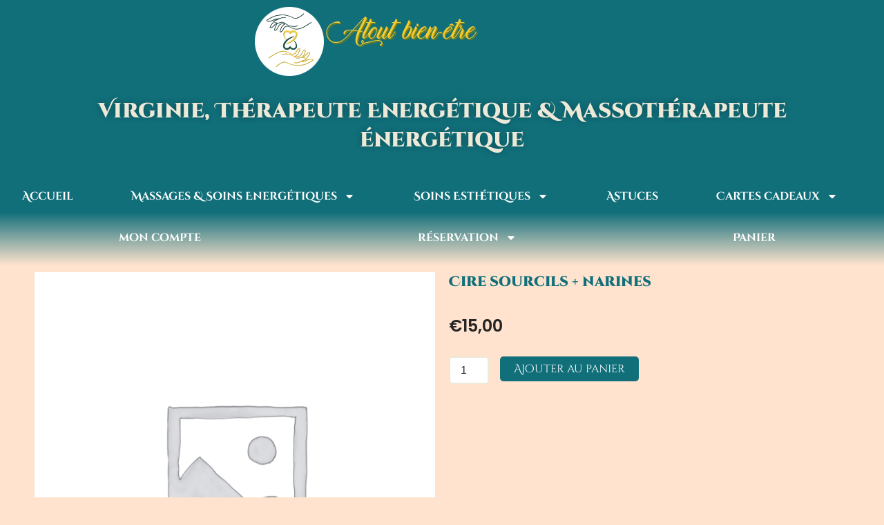

--- FILE ---
content_type: text/css; charset=utf-8
request_url: https://atoutbienetre.fr/wp-content/uploads/elementor/css/post-24.css?ver=1767890618
body_size: 727
content:
.elementor-kit-24{--e-global-color-primary:#116F7A;--e-global-color-secondary:#EDE9D9;--e-global-color-text:#262626;--e-global-color-accent:#1B4A57;--e-global-color-0616112:#E5EDED;--e-global-color-8ae7146:#FFF6EA;--e-global-color-45fadca:#FFFFFF;--e-global-color-51de083:#B7968E;--e-global-color-b713e79:#151937;--e-global-color-f193342:#768A86;--e-global-color-14f16ca:#98A3A2;--e-global-color-af57bc9:#000D1E;--e-global-color-1ae185b:#D9C1BB;--e-global-color-87b03a6:#FFE3CE;--e-global-typography-primary-font-family:"Cinzel Decorative";--e-global-typography-primary-font-weight:800;--e-global-typography-secondary-font-family:"Cinzel Decorative";--e-global-typography-secondary-font-weight:600;--e-global-typography-text-font-family:"Poppins";--e-global-typography-text-font-weight:400;--e-global-typography-accent-font-family:"Poppins";--e-global-typography-accent-font-weight:600;--e-global-typography-43f83d9-font-family:"Cinzel Decorative";--e-global-typography-43f83d9-font-size:30px;--e-global-typography-43f83d9-font-weight:900;--e-global-typography-105f6b2-font-family:"Cinzel";--e-global-typography-105f6b2-font-weight:bold;--e-global-typography-d99ae00-font-size:72px;--e-global-typography-324a743-font-family:"Alice";--e-global-typography-324a743-font-size:8px;--e-global-typography-324a743-font-weight:700;background-color:var( --e-global-color-87b03a6 );font-family:var( --e-global-typography-primary-font-family ), Sans-serif;font-weight:var( --e-global-typography-primary-font-weight );}.elementor-kit-24 button,.elementor-kit-24 input[type="button"],.elementor-kit-24 input[type="submit"],.elementor-kit-24 .elementor-button{background-color:var( --e-global-color-primary );font-family:var( --e-global-typography-primary-font-family ), Sans-serif;font-weight:var( --e-global-typography-primary-font-weight );color:var( --e-global-color-45fadca );}.elementor-kit-24 button:hover,.elementor-kit-24 button:focus,.elementor-kit-24 input[type="button"]:hover,.elementor-kit-24 input[type="button"]:focus,.elementor-kit-24 input[type="submit"]:hover,.elementor-kit-24 input[type="submit"]:focus,.elementor-kit-24 .elementor-button:hover,.elementor-kit-24 .elementor-button:focus{background-color:var( --e-global-color-f193342 );color:var( --e-global-color-45fadca );}.elementor-kit-24 e-page-transition{background-color:var( --e-global-color-87b03a6 );}.elementor-kit-24 a{color:var( --e-global-color-45fadca );font-family:var( --e-global-typography-primary-font-family ), Sans-serif;font-weight:var( --e-global-typography-primary-font-weight );}.elementor-kit-24 h1{color:var( --e-global-color-accent );font-family:var( --e-global-typography-secondary-font-family ), Sans-serif;font-weight:var( --e-global-typography-secondary-font-weight );}.elementor-kit-24 h2{color:#F0CC36;font-family:var( --e-global-typography-secondary-font-family ), Sans-serif;font-weight:var( --e-global-typography-secondary-font-weight );}.elementor-kit-24 h3{color:var( --e-global-color-primary );font-family:var( --e-global-typography-accent-font-family ), Sans-serif;font-weight:var( --e-global-typography-accent-font-weight );}.elementor-kit-24 h4{font-family:var( --e-global-typography-text-font-family ), Sans-serif;font-weight:var( --e-global-typography-text-font-weight );}.elementor-kit-24 h5{color:var( --e-global-color-primary );font-family:var( --e-global-typography-secondary-font-family ), Sans-serif;font-weight:var( --e-global-typography-secondary-font-weight );}.elementor-kit-24 h6{font-family:var( --e-global-typography-secondary-font-family ), Sans-serif;font-weight:var( --e-global-typography-secondary-font-weight );}.elementor-section.elementor-section-boxed > .elementor-container{max-width:1500px;}.e-con{--container-max-width:1500px;}.elementor-widget:not(:last-child){--kit-widget-spacing:20px;}.elementor-element{--widgets-spacing:20px 20px;--widgets-spacing-row:20px;--widgets-spacing-column:20px;}{}h1.entry-title{display:var(--page-title-display);}@media(max-width:1024px){.elementor-section.elementor-section-boxed > .elementor-container{max-width:1024px;}.e-con{--container-max-width:1024px;}}@media(max-width:768px){.elementor-section.elementor-section-boxed > .elementor-container{max-width:767px;}.e-con{--container-max-width:767px;}}

--- FILE ---
content_type: text/css; charset=utf-8
request_url: https://atoutbienetre.fr/wp-content/uploads/elementor/css/post-1303.css?ver=1767890619
body_size: 2053
content:
.elementor-1303 .elementor-element.elementor-element-dd09471{--display:flex;--flex-direction:row;--container-widget-width:calc( ( 1 - var( --container-widget-flex-grow ) ) * 100% );--container-widget-height:100%;--container-widget-flex-grow:1;--container-widget-align-self:stretch;--flex-wrap-mobile:wrap;--align-items:stretch;--gap:10px 10px;--row-gap:10px;--column-gap:10px;--margin-top:0px;--margin-bottom:-29px;--margin-left:0px;--margin-right:0px;}.elementor-1303 .elementor-element.elementor-element-e4cf252{--display:flex;}.elementor-1303 .elementor-element.elementor-element-e4cf252.e-con{--flex-grow:0;--flex-shrink:0;}.elementor-widget-heading .elementor-heading-title{font-family:var( --e-global-typography-primary-font-family ), Sans-serif;font-weight:var( --e-global-typography-primary-font-weight );color:var( --e-global-color-primary );}.elementor-1303 .elementor-element.elementor-element-ea54b3a{--e-transform-rotateZ:-15deg;margin:0px 0px calc(var(--kit-widget-spacing, 0px) + 0px) 0px;padding:54px 0px 0px 0px;text-align:center;}.elementor-1303 .elementor-element.elementor-element-ea54b3a .elementor-heading-title{font-family:"Cinzel Decorative", Sans-serif;font-size:26px;font-weight:800;line-height:36px;color:var( --e-global-color-51de083 );}.elementor-1303 .elementor-element.elementor-element-3e3ba86{--display:flex;}.elementor-1303 .elementor-element.elementor-element-3e3ba86.e-con{--flex-grow:0;--flex-shrink:0;}.elementor-widget-text-editor{font-family:var( --e-global-typography-text-font-family ), Sans-serif;font-weight:var( --e-global-typography-text-font-weight );color:var( --e-global-color-text );}.elementor-widget-text-editor.elementor-drop-cap-view-stacked .elementor-drop-cap{background-color:var( --e-global-color-primary );}.elementor-widget-text-editor.elementor-drop-cap-view-framed .elementor-drop-cap, .elementor-widget-text-editor.elementor-drop-cap-view-default .elementor-drop-cap{color:var( --e-global-color-primary );border-color:var( --e-global-color-primary );}.elementor-1303 .elementor-element.elementor-element-0a8b0fb{column-gap:0px;text-align:start;font-family:"Poppins", Sans-serif;font-weight:400;color:var( --e-global-color-51de083 );}.elementor-1303 .elementor-element.elementor-element-0a8b0fb p{margin-block-end:4px;}.elementor-1303 .elementor-element.elementor-element-0a8b0fb a{color:var( --e-global-color-1ae185b );}.elementor-1303 .elementor-element.elementor-element-29b0f73{--display:flex;}.elementor-1303 .elementor-element.elementor-element-29b0f73.e-con{--flex-grow:0;--flex-shrink:0;}.elementor-widget-icon-list .elementor-icon-list-item:not(:last-child):after{border-color:var( --e-global-color-text );}.elementor-widget-icon-list .elementor-icon-list-icon i{color:var( --e-global-color-primary );}.elementor-widget-icon-list .elementor-icon-list-icon svg{fill:var( --e-global-color-primary );}.elementor-widget-icon-list .elementor-icon-list-item > .elementor-icon-list-text, .elementor-widget-icon-list .elementor-icon-list-item > a{font-family:var( --e-global-typography-text-font-family ), Sans-serif;font-weight:var( --e-global-typography-text-font-weight );}.elementor-widget-icon-list .elementor-icon-list-text{color:var( --e-global-color-secondary );}.elementor-1303 .elementor-element.elementor-element-4a47d77 .elementor-icon-list-icon i{color:var( --e-global-color-51de083 );transition:color 0.3s;}.elementor-1303 .elementor-element.elementor-element-4a47d77 .elementor-icon-list-icon svg{fill:var( --e-global-color-51de083 );transition:fill 0.3s;}.elementor-1303 .elementor-element.elementor-element-4a47d77{--e-icon-list-icon-size:14px;--icon-vertical-offset:0px;}.elementor-1303 .elementor-element.elementor-element-4a47d77 .elementor-icon-list-item > .elementor-icon-list-text, .elementor-1303 .elementor-element.elementor-element-4a47d77 .elementor-icon-list-item > a{font-family:"Poppins", Sans-serif;font-weight:400;}.elementor-1303 .elementor-element.elementor-element-4a47d77 .elementor-icon-list-text{color:var( --e-global-color-51de083 );transition:color 0.3s;}.elementor-widget-woocommerce-menu-cart .elementor-menu-cart__toggle .elementor-button{font-family:var( --e-global-typography-primary-font-family ), Sans-serif;font-weight:var( --e-global-typography-primary-font-weight );}.elementor-widget-woocommerce-menu-cart .elementor-menu-cart__product-name a{font-family:var( --e-global-typography-primary-font-family ), Sans-serif;font-weight:var( --e-global-typography-primary-font-weight );}.elementor-widget-woocommerce-menu-cart .elementor-menu-cart__product-price{font-family:var( --e-global-typography-primary-font-family ), Sans-serif;font-weight:var( --e-global-typography-primary-font-weight );}.elementor-widget-woocommerce-menu-cart .elementor-menu-cart__footer-buttons .elementor-button{font-family:var( --e-global-typography-primary-font-family ), Sans-serif;font-weight:var( --e-global-typography-primary-font-weight );}.elementor-widget-woocommerce-menu-cart .elementor-menu-cart__footer-buttons a.elementor-button--view-cart{font-family:var( --e-global-typography-primary-font-family ), Sans-serif;font-weight:var( --e-global-typography-primary-font-weight );}.elementor-widget-woocommerce-menu-cart .elementor-menu-cart__footer-buttons a.elementor-button--checkout{font-family:var( --e-global-typography-primary-font-family ), Sans-serif;font-weight:var( --e-global-typography-primary-font-weight );}.elementor-widget-woocommerce-menu-cart .woocommerce-mini-cart__empty-message{font-family:var( --e-global-typography-primary-font-family ), Sans-serif;font-weight:var( --e-global-typography-primary-font-weight );}.elementor-1303 .elementor-element.elementor-element-a558a99{--main-alignment:left;--side-cart-alignment-transform:translateX(-100%);--side-cart-alignment-right:auto;--side-cart-alignment-left:0;--divider-style:solid;--subtotal-divider-style:solid;--elementor-remove-from-cart-button:none;--remove-from-cart-button:block;--items-indicator-text-color:var( --e-global-color-45fadca );--items-indicator-background-color:var( --e-global-color-f193342 );--cart-border-style:none;--cart-footer-layout:1fr 1fr;--products-max-height-sidecart:calc(100vh - 240px);--products-max-height-minicart:calc(100vh - 385px);--view-cart-button-text-color:var( --e-global-color-51de083 );}.elementor-1303 .elementor-element.elementor-element-a558a99 .elementor-menu-cart__toggle .elementor-button{font-family:"Poppins", Sans-serif;font-weight:500;flex-direction:row;}.elementor-1303 .elementor-element.elementor-element-a558a99 .widget_shopping_cart_content{--subtotal-divider-left-width:0;--subtotal-divider-right-width:0;}.elementor-1303 .elementor-element.elementor-element-cc8cedd{margin-top:-10px;margin-bottom:-10px;}.elementor-widget-divider{--divider-color:var( --e-global-color-secondary );}.elementor-widget-divider .elementor-divider__text{color:var( --e-global-color-secondary );font-family:var( --e-global-typography-secondary-font-family ), Sans-serif;font-weight:var( --e-global-typography-secondary-font-weight );}.elementor-widget-divider.elementor-view-stacked .elementor-icon{background-color:var( --e-global-color-secondary );}.elementor-widget-divider.elementor-view-framed .elementor-icon, .elementor-widget-divider.elementor-view-default .elementor-icon{color:var( --e-global-color-secondary );border-color:var( --e-global-color-secondary );}.elementor-widget-divider.elementor-view-framed .elementor-icon, .elementor-widget-divider.elementor-view-default .elementor-icon svg{fill:var( --e-global-color-secondary );}.elementor-1303 .elementor-element.elementor-element-72a8b5f{--divider-border-style:solid;--divider-color:var( --e-global-color-secondary );--divider-border-width:1px;margin:0px 0px calc(var(--kit-widget-spacing, 0px) + 0px) 0px;}.elementor-1303 .elementor-element.elementor-element-72a8b5f .elementor-divider-separator{width:100%;}.elementor-1303 .elementor-element.elementor-element-72a8b5f .elementor-divider{padding-block-start:2px;padding-block-end:2px;}.elementor-1303 .elementor-element.elementor-element-8930ec4{margin-top:-10px;margin-bottom:-10px;}.elementor-1303 .elementor-element.elementor-element-aea7045{--divider-border-style:solid;--divider-color:var( --e-global-color-secondary );--divider-border-width:1px;margin:0px 0px calc(var(--kit-widget-spacing, 0px) + 0px) 0px;}.elementor-1303 .elementor-element.elementor-element-aea7045 .elementor-divider-separator{width:100%;}.elementor-1303 .elementor-element.elementor-element-aea7045 .elementor-divider{padding-block-start:2px;padding-block-end:2px;}.elementor-1303 .elementor-element.elementor-element-8021dae{--display:flex;--flex-direction:row;--container-widget-width:calc( ( 1 - var( --container-widget-flex-grow ) ) * 100% );--container-widget-height:100%;--container-widget-flex-grow:1;--container-widget-align-self:stretch;--flex-wrap-mobile:wrap;--align-items:stretch;--gap:10px 10px;--row-gap:10px;--column-gap:10px;--margin-top:-15px;--margin-bottom:0px;--margin-left:0px;--margin-right:0px;}.elementor-1303 .elementor-element.elementor-element-8021dae:not(.elementor-motion-effects-element-type-background), .elementor-1303 .elementor-element.elementor-element-8021dae > .elementor-motion-effects-container > .elementor-motion-effects-layer{background-color:var( --e-global-color-51de083 );}.elementor-1303 .elementor-element.elementor-element-3d615e2{--display:flex;}.elementor-1303 .elementor-element.elementor-element-da2706c{text-align:center;}.elementor-1303 .elementor-element.elementor-element-da2706c .elementor-heading-title{color:var( --e-global-color-45fadca );}.elementor-1303 .elementor-element.elementor-element-4ea2755{text-align:center;font-family:"Poppins", Sans-serif;font-size:15px;font-weight:400;color:var( --e-global-color-secondary );}.elementor-1303 .elementor-element.elementor-element-e61046e{--display:flex;}.elementor-1303 .elementor-element.elementor-element-66bebb9{text-align:center;}.elementor-1303 .elementor-element.elementor-element-66bebb9 .elementor-heading-title{color:var( --e-global-color-45fadca );}.elementor-1303 .elementor-element.elementor-element-eb6a84d{text-align:center;font-family:"Poppins", Sans-serif;font-size:15px;font-weight:400;color:var( --e-global-color-secondary );}.elementor-1303 .elementor-element.elementor-element-b6e0ea7{--display:flex;}.elementor-1303 .elementor-element.elementor-element-f7d3655{text-align:center;}.elementor-1303 .elementor-element.elementor-element-f7d3655 .elementor-heading-title{color:var( --e-global-color-45fadca );}.elementor-1303 .elementor-element.elementor-element-7060946{text-align:center;font-family:"Poppins", Sans-serif;font-size:15px;font-weight:400;color:var( --e-global-color-secondary );}.elementor-1303 .elementor-element.elementor-element-be15c27{--display:flex;}.elementor-1303 .elementor-element.elementor-element-47b5031{text-align:center;}.elementor-1303 .elementor-element.elementor-element-47b5031 .elementor-heading-title{color:var( --e-global-color-45fadca );}.elementor-1303 .elementor-element.elementor-element-7c32f70{text-align:center;font-family:"Poppins", Sans-serif;font-size:15px;font-weight:400;color:var( --e-global-color-secondary );}.elementor-1303 .elementor-element.elementor-element-7c187e8{--display:flex;}.elementor-1303 .elementor-element.elementor-element-1445b82{text-align:center;}.elementor-1303 .elementor-element.elementor-element-1445b82 .elementor-heading-title{color:var( --e-global-color-45fadca );}.elementor-1303 .elementor-element.elementor-element-5b0a406{text-align:center;font-family:"Poppins", Sans-serif;font-size:15px;font-weight:400;color:var( --e-global-color-secondary );}.elementor-1303 .elementor-element.elementor-element-e13cd13{--display:flex;--flex-direction:column;--container-widget-width:100%;--container-widget-height:initial;--container-widget-flex-grow:0;--container-widget-align-self:initial;--flex-wrap-mobile:wrap;}.elementor-1303 .elementor-element.elementor-element-e13cd13:not(.elementor-motion-effects-element-type-background), .elementor-1303 .elementor-element.elementor-element-e13cd13 > .elementor-motion-effects-container > .elementor-motion-effects-layer{background-color:var( --e-global-color-51de083 );}.elementor-widget-nav-menu .elementor-nav-menu .elementor-item{font-family:var( --e-global-typography-primary-font-family ), Sans-serif;font-weight:var( --e-global-typography-primary-font-weight );}.elementor-widget-nav-menu .elementor-nav-menu--main .elementor-item{color:var( --e-global-color-text );fill:var( --e-global-color-text );}.elementor-widget-nav-menu .elementor-nav-menu--main .elementor-item:hover,
					.elementor-widget-nav-menu .elementor-nav-menu--main .elementor-item.elementor-item-active,
					.elementor-widget-nav-menu .elementor-nav-menu--main .elementor-item.highlighted,
					.elementor-widget-nav-menu .elementor-nav-menu--main .elementor-item:focus{color:var( --e-global-color-accent );fill:var( --e-global-color-accent );}.elementor-widget-nav-menu .elementor-nav-menu--main:not(.e--pointer-framed) .elementor-item:before,
					.elementor-widget-nav-menu .elementor-nav-menu--main:not(.e--pointer-framed) .elementor-item:after{background-color:var( --e-global-color-accent );}.elementor-widget-nav-menu .e--pointer-framed .elementor-item:before,
					.elementor-widget-nav-menu .e--pointer-framed .elementor-item:after{border-color:var( --e-global-color-accent );}.elementor-widget-nav-menu{--e-nav-menu-divider-color:var( --e-global-color-text );}.elementor-widget-nav-menu .elementor-nav-menu--dropdown .elementor-item, .elementor-widget-nav-menu .elementor-nav-menu--dropdown  .elementor-sub-item{font-family:var( --e-global-typography-accent-font-family ), Sans-serif;font-weight:var( --e-global-typography-accent-font-weight );}.elementor-1303 .elementor-element.elementor-element-289559d .elementor-menu-toggle{margin:0 auto;}.elementor-1303 .elementor-element.elementor-element-289559d .elementor-nav-menu .elementor-item{font-family:"Poppins", Sans-serif;font-weight:300;}.elementor-1303 .elementor-element.elementor-element-289559d .elementor-nav-menu--main .elementor-item{color:var( --e-global-color-45fadca );fill:var( --e-global-color-45fadca );}.elementor-1303 .elementor-element.elementor-element-289559d .elementor-nav-menu--main .elementor-item:hover,
					.elementor-1303 .elementor-element.elementor-element-289559d .elementor-nav-menu--main .elementor-item.elementor-item-active,
					.elementor-1303 .elementor-element.elementor-element-289559d .elementor-nav-menu--main .elementor-item.highlighted,
					.elementor-1303 .elementor-element.elementor-element-289559d .elementor-nav-menu--main .elementor-item:focus{color:var( --e-global-color-8ae7146 );fill:var( --e-global-color-8ae7146 );}.elementor-1303 .elementor-element.elementor-element-289559d .elementor-nav-menu--main:not(.e--pointer-framed) .elementor-item:before,
					.elementor-1303 .elementor-element.elementor-element-289559d .elementor-nav-menu--main:not(.e--pointer-framed) .elementor-item:after{background-color:var( --e-global-color-8ae7146 );}.elementor-1303 .elementor-element.elementor-element-289559d .e--pointer-framed .elementor-item:before,
					.elementor-1303 .elementor-element.elementor-element-289559d .e--pointer-framed .elementor-item:after{border-color:var( --e-global-color-8ae7146 );}.elementor-1303 .elementor-element.elementor-element-289559d .elementor-nav-menu--dropdown a, .elementor-1303 .elementor-element.elementor-element-289559d .elementor-menu-toggle{color:var( --e-global-color-45fadca );fill:var( --e-global-color-45fadca );}.elementor-1303 .elementor-element.elementor-element-289559d .elementor-nav-menu--dropdown{background-color:#B7968EAD;}.elementor-1303 .elementor-element.elementor-element-289559d .elementor-nav-menu--dropdown .elementor-item, .elementor-1303 .elementor-element.elementor-element-289559d .elementor-nav-menu--dropdown  .elementor-sub-item{font-family:"Playfair Display", Sans-serif;font-weight:500;}.elementor-1303 .elementor-element.elementor-element-9045ef6{text-align:center;color:var( --e-global-color-45fadca );}.elementor-theme-builder-content-area{height:400px;}.elementor-location-header:before, .elementor-location-footer:before{content:"";display:table;clear:both;}@media(max-width:768px){.elementor-1303 .elementor-element.elementor-element-72a8b5f{margin:0px 0px calc(var(--kit-widget-spacing, 0px) + 0px) 0px;}.elementor-1303 .elementor-element.elementor-element-aea7045{margin:0px 0px calc(var(--kit-widget-spacing, 0px) + 0px) 0px;}}@media(min-width:769px){.elementor-1303 .elementor-element.elementor-element-e4cf252{--width:30%;}.elementor-1303 .elementor-element.elementor-element-3e3ba86{--width:33.218%;}.elementor-1303 .elementor-element.elementor-element-29b0f73{--width:33.218%;}}

--- FILE ---
content_type: text/css; charset=utf-8
request_url: https://atoutbienetre.fr/wp-content/cache/min/1/wp-content/uploads/elementor/google-fonts/css/cinzeldecorative.css?ver=1767890623
body_size: 329
content:
@font-face{font-display:swap;font-family:'Cinzel Decorative';font-style:normal;font-weight:400;src:url(https://atoutbienetre.fr/wp-content/uploads/elementor/google-fonts/fonts/cinzeldecorative-daacsscvjgqlyhg8nnt8kppswuapni7dtmx7aa.woff2) format('woff2');unicode-range:U+0100-02BA,U+02BD-02C5,U+02C7-02CC,U+02CE-02D7,U+02DD-02FF,U+0304,U+0308,U+0329,U+1D00-1DBF,U+1E00-1E9F,U+1EF2-1EFF,U+2020,U+20A0-20AB,U+20AD-20C0,U+2113,U+2C60-2C7F,U+A720-A7FF}@font-face{font-display:swap;font-family:'Cinzel Decorative';font-style:normal;font-weight:400;src:url(https://atoutbienetre.fr/wp-content/uploads/elementor/google-fonts/fonts/cinzeldecorative-daacsscvjgqlyhg8nnt8kppswuapni7ttmw.woff2) format('woff2');unicode-range:U+0000-00FF,U+0131,U+0152-0153,U+02BB-02BC,U+02C6,U+02DA,U+02DC,U+0304,U+0308,U+0329,U+2000-206F,U+20AC,U+2122,U+2191,U+2193,U+2212,U+2215,U+FEFF,U+FFFD}@font-face{font-display:swap;font-family:'Cinzel Decorative';font-style:normal;font-weight:700;src:url(https://atoutbienetre.fr/wp-content/uploads/elementor/google-fonts/fonts/cinzeldecorative-daahsscvjgqlyhg8nnt8kppswuapnizoadlkstg7lq.woff2) format('woff2');unicode-range:U+0100-02BA,U+02BD-02C5,U+02C7-02CC,U+02CE-02D7,U+02DD-02FF,U+0304,U+0308,U+0329,U+1D00-1DBF,U+1E00-1E9F,U+1EF2-1EFF,U+2020,U+20A0-20AB,U+20AD-20C0,U+2113,U+2C60-2C7F,U+A720-A7FF}@font-face{font-display:swap;font-family:'Cinzel Decorative';font-style:normal;font-weight:700;src:url(https://atoutbienetre.fr/wp-content/uploads/elementor/google-fonts/fonts/cinzeldecorative-daahsscvjgqlyhg8nnt8kppswuapnizoadleste.woff2) format('woff2');unicode-range:U+0000-00FF,U+0131,U+0152-0153,U+02BB-02BC,U+02C6,U+02DA,U+02DC,U+0304,U+0308,U+0329,U+2000-206F,U+20AC,U+2122,U+2191,U+2193,U+2212,U+2215,U+FEFF,U+FFFD}@font-face{font-display:swap;font-family:'Cinzel Decorative';font-style:normal;font-weight:900;src:url(https://atoutbienetre.fr/wp-content/uploads/elementor/google-fonts/fonts/cinzeldecorative-daahsscvjgqlyhg8nnt8kppswuapnizqa9lkstg7lq.woff2) format('woff2');unicode-range:U+0100-02BA,U+02BD-02C5,U+02C7-02CC,U+02CE-02D7,U+02DD-02FF,U+0304,U+0308,U+0329,U+1D00-1DBF,U+1E00-1E9F,U+1EF2-1EFF,U+2020,U+20A0-20AB,U+20AD-20C0,U+2113,U+2C60-2C7F,U+A720-A7FF}@font-face{font-display:swap;font-family:'Cinzel Decorative';font-style:normal;font-weight:900;src:url(https://atoutbienetre.fr/wp-content/uploads/elementor/google-fonts/fonts/cinzeldecorative-daahsscvjgqlyhg8nnt8kppswuapnizqa9leste.woff2) format('woff2');unicode-range:U+0000-00FF,U+0131,U+0152-0153,U+02BB-02BC,U+02C6,U+02DA,U+02DC,U+0304,U+0308,U+0329,U+2000-206F,U+20AC,U+2122,U+2191,U+2193,U+2212,U+2215,U+FEFF,U+FFFD}

--- FILE ---
content_type: text/css; charset=utf-8
request_url: https://atoutbienetre.fr/wp-content/cache/min/1/wp-content/uploads/elementor/google-fonts/css/alice.css?ver=1767890623
body_size: 329
content:
@font-face{font-display:swap;font-family:'Alice';font-style:normal;font-weight:400;src:url(https://atoutbienetre.fr/wp-content/uploads/elementor/google-fonts/fonts/alice-opncnoeemtha6gcdrg7shw.woff2) format('woff2');unicode-range:U+0460-052F,U+1C80-1C8A,U+20B4,U+2DE0-2DFF,U+A640-A69F,U+FE2E-FE2F}@font-face{font-display:swap;font-family:'Alice';font-style:normal;font-weight:400;src:url(https://atoutbienetre.fr/wp-content/uploads/elementor/google-fonts/fonts/alice-opncnoeemtha6gckrg7shw.woff2) format('woff2');unicode-range:U+0301,U+0400-045F,U+0490-0491,U+04B0-04B1,U+2116}@font-face{font-display:swap;font-family:'Alice';font-style:normal;font-weight:400;src:url(https://atoutbienetre.fr/wp-content/uploads/elementor/google-fonts/fonts/alice-opncnoeemtha6gcarg7shw.woff2) format('woff2');unicode-range:U+0100-02BA,U+02BD-02C5,U+02C7-02CC,U+02CE-02D7,U+02DD-02FF,U+0304,U+0308,U+0329,U+1D00-1DBF,U+1E00-1E9F,U+1EF2-1EFF,U+2020,U+20A0-20AB,U+20AD-20C0,U+2113,U+2C60-2C7F,U+A720-A7FF}@font-face{font-display:swap;font-family:'Alice';font-style:normal;font-weight:400;src:url(https://atoutbienetre.fr/wp-content/uploads/elementor/google-fonts/fonts/alice-opncnoeemtha6gcorg4.woff2) format('woff2');unicode-range:U+0000-00FF,U+0131,U+0152-0153,U+02BB-02BC,U+02C6,U+02DA,U+02DC,U+0304,U+0308,U+0329,U+2000-206F,U+20AC,U+2122,U+2191,U+2193,U+2212,U+2215,U+FEFF,U+FFFD}